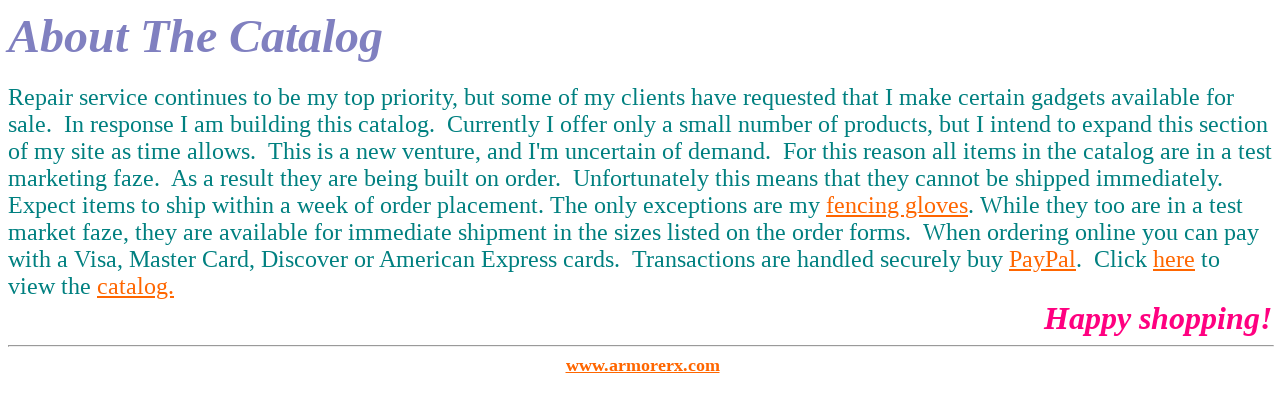

--- FILE ---
content_type: text/html
request_url: http://armorerx.com/products_1.html
body_size: 1130
content:
<!doctype html public "-//w3c//dtd html 4.0 transitional//en">
<html>
<head>
   <meta http-equiv="Content-Type" content="text/html; charset=iso-8859-1">
   <meta name="GENERATOR" content="Mozilla/4.79 [en]C-CCK-MCD NSCPCD473  (Win98; U) [Netscape]">
   <meta name="Author" content="Bogdan Haiko">
   <meta name="Description" content="About The Armorer X Catalog">
   <meta name="KeyWords" content="about,armorerx,online,catalog">
   <title>About The Armorer X Catalog</title>
</head>
<body text="#000000" bgcolor="#FFFFFF" link="#FF6600" vlink="#551A8B" alink="#009900">

<h1>
<i><font color="#8080C0"><font size=+4>About The Catalog</font></font></i></h1>
<font color="#008080"><font size=+2>Repair service continues to be my top
priority, but some of my clients have requested that I make certain gadgets
available for sale.&nbsp; In response I am building this catalog.&nbsp;
Currently I offer only a small number of products, but I intend to expand
this section of my site as time allows.&nbsp; This is a new venture, and
I'm uncertain of demand.&nbsp; For this reason all items in the catalog
are in a test marketing faze.&nbsp; As a result they are being built on
order.&nbsp; Unfortunately this means that they cannot be shipped immediately.&nbsp;
Expect items to ship within a week of order placement. The only exceptions
are my <a href="http://armorerx.com/gloves.html">fencing gloves</a>. While
they too are in a test market faze, they are available for immediate shipment
in the sizes listed on the order forms.&nbsp; When ordering online you
can pay with a Visa, Master Card, Discover or American Express cards.&nbsp;
Transactions are handled securely buy <a href="https://www.paypal.com/auction/pal=bogdan%40armorerx.com target=_blank">PayPal</a>.&nbsp;
Click <a href="http://armorerx.com/products.html">here</a> to view the
<a href="http://armorerx.com/products.html">catalog.</a></font></font>
<div align=right><b><i><font color="#FF0080"><font size=+3>Happy shopping!</font></font></i></b></div>

<center>
<hr WIDTH="100%"><font size=+1>&nbsp;<b><a href="http://www.armorerx.com" TARGET="_blank">www.armorerx.com</a></b></font></center>

</body>
</html>
